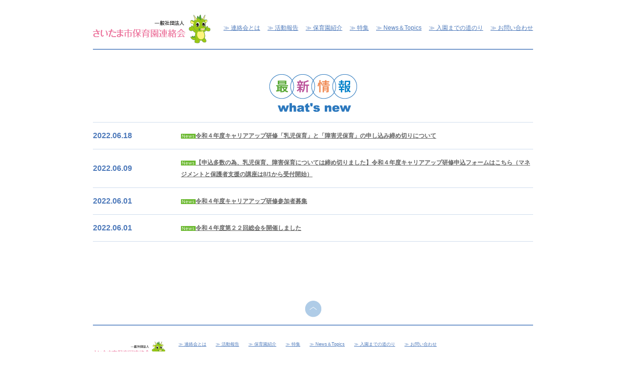

--- FILE ---
content_type: text/html; charset=UTF-8
request_url: http://saitamashi-hoiku.com/2022/06/
body_size: 4526
content:
<!DOCTYPE html>
<html lang="ja">
<head>
<meta charset="UTF-8">
<meta http-equiv="X-UA-Compatible" content="IE=edge">
<meta name="viewport" content="width=device-width, initial-scale=1.0, minimum-scale=1.0, maximum-scale=1.0, user-scalable=no">
<title>月別: 2022年6月　さいたま市保育園連絡会</title>
<meta name="description" content="さいたま市保育園連絡会公式ホームページです。">
<meta name="keywords" content="" />
<meta name="author" content="rennrakukai">
<meta name="copyright" content="rennrakukai">

<link rel="stylesheet" href="/css/normalize.css?v=1769016985">
<link rel="stylesheet" href="/css/jquery.bxslider.css?v=1769016985">
<link rel="stylesheet" href="/css/site.css?v=1769016985">
<link rel="stylesheet" href="/css/class.css?v=1769016985">

<link rel="stylesheet" href="https://maxcdn.bootstrapcdn.com/font-awesome/4.4.0/css/font-awesome.min.css">

<!--[if lt IE 9]>
<script src="https://oss.maxcdn.com/html5shiv/3.7.2/html5shiv.min.js"></script>
<script src="https://oss.maxcdn.com/respond/1.4.2/respond.min.js"></script>
<![endif]-->

<!-- Global site tag (gtag.js) - Google Analytics -->
<script async src="https://www.googletagmanager.com/gtag/js?id=UA-818601-30"></script>
<script>
  window.dataLayer = window.dataLayer || [];
  function gtag(){dataLayer.push(arguments);}
  gtag('js', new Date());

  gtag('config', 'UA-818601-30');
</script>

<link rel='dns-prefetch' href='//s.w.org' />
		<script type="text/javascript">
			window._wpemojiSettings = {"baseUrl":"https:\/\/s.w.org\/images\/core\/emoji\/11\/72x72\/","ext":".png","svgUrl":"https:\/\/s.w.org\/images\/core\/emoji\/11\/svg\/","svgExt":".svg","source":{"concatemoji":"http:\/\/saitamashi-hoiku.com\/wp-includes\/js\/wp-emoji-release.min.js?ver=5.0.22"}};
			!function(e,a,t){var n,r,o,i=a.createElement("canvas"),p=i.getContext&&i.getContext("2d");function s(e,t){var a=String.fromCharCode;p.clearRect(0,0,i.width,i.height),p.fillText(a.apply(this,e),0,0);e=i.toDataURL();return p.clearRect(0,0,i.width,i.height),p.fillText(a.apply(this,t),0,0),e===i.toDataURL()}function c(e){var t=a.createElement("script");t.src=e,t.defer=t.type="text/javascript",a.getElementsByTagName("head")[0].appendChild(t)}for(o=Array("flag","emoji"),t.supports={everything:!0,everythingExceptFlag:!0},r=0;r<o.length;r++)t.supports[o[r]]=function(e){if(!p||!p.fillText)return!1;switch(p.textBaseline="top",p.font="600 32px Arial",e){case"flag":return s([55356,56826,55356,56819],[55356,56826,8203,55356,56819])?!1:!s([55356,57332,56128,56423,56128,56418,56128,56421,56128,56430,56128,56423,56128,56447],[55356,57332,8203,56128,56423,8203,56128,56418,8203,56128,56421,8203,56128,56430,8203,56128,56423,8203,56128,56447]);case"emoji":return!s([55358,56760,9792,65039],[55358,56760,8203,9792,65039])}return!1}(o[r]),t.supports.everything=t.supports.everything&&t.supports[o[r]],"flag"!==o[r]&&(t.supports.everythingExceptFlag=t.supports.everythingExceptFlag&&t.supports[o[r]]);t.supports.everythingExceptFlag=t.supports.everythingExceptFlag&&!t.supports.flag,t.DOMReady=!1,t.readyCallback=function(){t.DOMReady=!0},t.supports.everything||(n=function(){t.readyCallback()},a.addEventListener?(a.addEventListener("DOMContentLoaded",n,!1),e.addEventListener("load",n,!1)):(e.attachEvent("onload",n),a.attachEvent("onreadystatechange",function(){"complete"===a.readyState&&t.readyCallback()})),(n=t.source||{}).concatemoji?c(n.concatemoji):n.wpemoji&&n.twemoji&&(c(n.twemoji),c(n.wpemoji)))}(window,document,window._wpemojiSettings);
		</script>
		<style type="text/css">
img.wp-smiley,
img.emoji {
	display: inline !important;
	border: none !important;
	box-shadow: none !important;
	height: 1em !important;
	width: 1em !important;
	margin: 0 .07em !important;
	vertical-align: -0.1em !important;
	background: none !important;
	padding: 0 !important;
}
</style>
<link rel='stylesheet' id='wp-block-library-css'  href='http://saitamashi-hoiku.com/wp-includes/css/dist/block-library/style.min.css?ver=5.0.22' type='text/css' media='all' />
<link rel='stylesheet' id='contact-form-7-css'  href='http://saitamashi-hoiku.com/wp-content/plugins/contact-form-7/includes/css/styles.css?ver=5.1.1' type='text/css' media='all' />
<link rel='stylesheet' id='contact-form-7-confirm-css'  href='http://saitamashi-hoiku.com/wp-content/plugins/contact-form-7-add-confirm/includes/css/styles.css?ver=5.1' type='text/css' media='all' />
<script type='text/javascript' src='http://saitamashi-hoiku.com/wp-includes/js/jquery/jquery.js?ver=1.12.4'></script>
<script type='text/javascript' src='http://saitamashi-hoiku.com/wp-includes/js/jquery/jquery-migrate.min.js?ver=1.4.1'></script>
<link rel='https://api.w.org/' href='http://saitamashi-hoiku.com/wp-json/' />
<link rel="EditURI" type="application/rsd+xml" title="RSD" href="http://saitamashi-hoiku.com/xmlrpc.php?rsd" />
<link rel="wlwmanifest" type="application/wlwmanifest+xml" href="http://saitamashi-hoiku.com/wp-includes/wlwmanifest.xml" /> 
</head>
<body id="page">
    <header class="header">
			<div class="header_in clearfix">
					<h1 class="header_logo">
						<a href="/"><img src="/images/logo.png" alt="さいたま市保育園連絡会"></a>
					</h1>
					<nav class="navi">
						<div id="btn_menu" class="sp"><img src="/images/icon_menu.png" alt="≡">メニューを開く</div>
	        	<ul class="navi_in">
	            	<li><a href="/about/">連絡会とは</a></li>
								<li><a href="/report/">活動報告</a></li>
								<li><a href="/introduction/">保育園紹介</a></li>
								<li><a href="/feature09/">特集</a></li>
								<li><a href="/news/">News＆Topics</a></li>
								<li><a href="/admission/">入園までの道のり</a></li>
								<li><a href="/contact/">お問い合わせ</a></li>
								<li class="sub sp"><a href="/cheering/">応援団体企業一覧</a></li>
								<li class="sub sp"><a href="/privacypolicy/">プライバシーポリシー</a></li>
								<li class="sub sp"><a href="/sitemap/">サイトマップ</a></li>
	        	</ul>
	    	</nav>
		</div><!-- /.header_in -->
    </header>

<section class="sec_content">
  <h2 class="h2_news m_t20"><img src="/images/title_news.png" alt="最新情報"></h2>
  <div class="content_in">
<table class="news">
<tr>
<th>2022.06.18</th>
<td>
<img src="/images/icon_news.png" alt="News"><a href="http://saitamashi-hoiku.com/2022/06/18/%e4%bb%a4%e5%92%8c%ef%bc%94%e5%b9%b4%e5%ba%a6%e3%82%ad%e3%83%a3%e3%83%aa%e3%82%a2%e3%82%a2%e3%83%83%e3%83%97%e7%a0%94%e4%bf%ae%e3%80%8c%e4%b9%b3%e5%85%90%e4%bf%9d%e8%82%b2%e3%80%8d%e3%81%a8%e3%80%8c/">令和４年度キャリアアップ研修「乳児保育」と「障害児保育」の申し込み締め切りについて</a>
</td>
</tr>
<tr>
<th>2022.06.09</th>
<td>
<img src="/images/icon_news.png" alt="News"><a href="http://saitamashi-hoiku.com/2022/06/09/%e4%bb%a4%e5%92%8c%ef%bc%94%e5%b9%b4%e5%ba%a6%e3%82%ad%e3%83%a3%e3%83%aa%e3%82%a2%e3%82%a2%e3%83%83%e3%83%97%e7%a0%94%e4%bf%ae%e7%94%b3%e8%be%bc%e3%83%95%e3%82%a9%e3%83%bc%e3%83%a0%e3%81%af%e3%81%93/">【申込多数の為、乳児保育、障害保育については締め切りました】令和４年度キャリアアップ研修申込フォームはこちら（マネジメントと保護者支援の講座は8/1から受付開始）</a>
</td>
</tr>
<tr>
<th>2022.06.01</th>
<td>
<img src="/images/icon_news.png" alt="News"><a href="http://saitamashi-hoiku.com/2022/06/01/%e4%bb%a4%e5%92%8c%ef%bc%94%e5%b9%b4%e5%ba%a6%e3%82%ad%e3%83%a3%e3%83%aa%e3%82%a2%e3%82%a2%e3%83%83%e3%83%97%e7%a0%94%e4%bf%ae%e5%8f%82%e5%8a%a0%e8%80%85%e5%8b%9f%e9%9b%86/">令和４年度キャリアアップ研修参加者募集</a>
</td>
</tr>
<tr>
<th>2022.06.01</th>
<td>
<img src="/images/icon_news.png" alt="News"><a href="http://saitamashi-hoiku.com/2022/06/01/%e4%bb%a4%e5%92%8c%ef%bc%94%e5%b9%b4%e5%ba%a6%e7%ac%ac%ef%bc%92%ef%bc%92%e5%9b%9e%e7%b7%8f%e4%bc%9a%e3%82%92%e9%96%8b%e5%82%ac%e3%81%97%e3%81%be%e3%81%97%e3%81%9f/">令和４年度第２２回総会を開催しました</a>
</td>
</tr>
</table>
  </div><!-- /.sec_content -->
</section>



<section class="sec_pagetop">
<a href="#page"><img src="/images/btn_pagetop.png" alt="↑"></a>
</section>

<footer>
  <div class="footer_in clearfix">
    <div class="footer_logo"><a href="/"><img src="/images/logo.png" alt="さいたま市保育園連絡会"></a></div>
    <div class="footer_link">
      <ul class="footer_link_list clearfix">
        <li><a href="/about/">連絡会とは</a></li>
        <li><a href="/report/">活動報告</a></li>
        <li><a href="/introduction/">保育園紹介</a></li>
        <li><a href="/feature09/">特集</a></li>
        <li><a href="/news/">News＆Topics</a></li>
        <li><a href="/admission/">入園までの道のり</a></li>
        <li><a href="/contact/">お問い合わせ</a></li>
      </ul>
      <ul class="footer_link_list_sub clearfix">
        <li><a href="/cheering/">応援団体企業一覧</a></li>
		<li><a href="/privacypolicy/">プライバシーポリシー</a></li>
		<li><a href="/pdf/teikan20210831.pdf" target="_blank">定款</a></li>		  
        <li><a href="/sitemap/">サイトマップ</a></li>
      </ul>
    </div>
  </div>
  <div class="copyright">Copyright &copy; 2019 Rennrakukai All rights reserved.</div>
</footer>
<script src="https://ajax.googleapis.com/ajax/libs/jquery/1.12.4/jquery.min.js"></script>
<script src="/js/jquery.tile.js"></script>
<script src="/js/jquery.bxslider.min.js"></script>
<script src="/js/gmaps.js"></script>
<script>
$(function(){
    $('#slider').bxSlider({
        auto: true,
        moveSlides: 2,
        speed: 1000,
        hideControlOnEnd: false,
        captions: true,
    });

  var ua = navigator.userAgent.toLowerCase();
  var isMobile = /iphone/.test(ua)||/android(.+)?mobile/.test(ua);

  if (!isMobile) {
    $('a[href^="tel:"]').on('click', function(e) {
      e.preventDefault();
    });
  }

  $('#btn_menu').click(function(){
    $(this).toggleClass('open');
    $('.navi_in').toggle();
    if($(this).hasClass('open')){
      //open
      $(this).html('<img src="/images/icon_menu.png" alt="≡">メニューを閉じる')
    } else {
      //close
      $(this).html('<img src="/images/icon_menu.png" alt="≡">メニューを開く')
    }
  });

  var $elem = $('img.switch');
  var sp = '_sp.';
  var pc = '_pc.';
  var replaceWidth = 900;

  function imageSwitch() {
    var windowWidth = parseInt($(window).width());
    $elem.each(function() {
      var $this = $(this);
      if(windowWidth >= replaceWidth) {
        $this.attr('src', $this.attr('src').replace(sp, pc));
        $('#btn_menu').removeClass('open');
        $('.navi_in').show();
      } else {
        $this.attr('src', $this.attr('src').replace(pc, sp));
      }
    });
  }
  imageSwitch();
  var resizeTimer;
  $(window).on('resize', function() {
    clearTimeout(resizeTimer);
    resizeTimer = setTimeout(function() {
      imageSwitch();
    }, 200);
  });

});</script>
<script src="/js/ie10-viewport-bug-workaround.js"></script>
<script type='text/javascript'>
/* <![CDATA[ */
var wpcf7 = {"apiSettings":{"root":"http:\/\/saitamashi-hoiku.com\/wp-json\/contact-form-7\/v1","namespace":"contact-form-7\/v1"}};
/* ]]> */
</script>
<script type='text/javascript' src='http://saitamashi-hoiku.com/wp-content/plugins/contact-form-7/includes/js/scripts.js?ver=5.1.1'></script>
<script type='text/javascript' src='http://saitamashi-hoiku.com/wp-includes/js/jquery/jquery.form.min.js?ver=4.2.1'></script>
<script type='text/javascript' src='http://saitamashi-hoiku.com/wp-content/plugins/contact-form-7-add-confirm/includes/js/scripts.js?ver=5.1'></script>
<script type='text/javascript' src='http://saitamashi-hoiku.com/wp-includes/js/wp-embed.min.js?ver=5.0.22'></script>
</body>
</html>


--- FILE ---
content_type: text/css
request_url: http://saitamashi-hoiku.com/css/site.css?v=1769016985
body_size: 3949
content:
@charset "utf-8";

/******************************************************************************
 * Initialize
 * ***************************************************************************/
body {
  font-family: 'Hiragino Kaku Gothic ProN', 'ヒラギノ角ゴ ProN W3', Meiryo, メイリオ, Osaka, 'MS PGothic', arial, helvetica, sans-serif;
  font-size: 13px;
  color: rgb(79,79,79);
}

p,h1,h2,h3,h4,h5,h6 {
  padding: 0;
  margin: 0;
  font-weight: normal;
  font-size: 1.0em;
}
div {
  padding: 0;
  margin: 0;
  font-size: 1.0em;
}
a {
  color:rgb(102,102,102);
}

img {
  vertical-align: middle;
  max-width: 100%;
}

ul {
  list-style: none;
  margin: 0;
  padding: 0;
}

ol {
  list-style: none;
  margin: 0;
  padding: 0;
}

/******************************************************************************
 * COMMON
 * ***************************************************************************/
.bx-wrapper {
  margin: 0 auto;
}
.bx-wrapper .bx-pager,
.bx-wrapper .bx-controls-auto {
  bottom: -30px;
}

.bx-wrapper .bx-pager.bx-default-pager a:hover,
.bx-wrapper .bx-pager.bx-default-pager a.active {
  background: rgb(78,121,183);
}
.bx-wrapper .bx-viewport {
  box-shadow: none;
  border: none;
  left: 0px;
}

.h2 {
  display: block;
  margin-bottom: 45px;
  color: #FFFFFF;
  font-size: 1.8em;
  font-weight: bold;
  text-align: center;
  padding: 15px 0;
  background:linear-gradient(90deg,#FFFFFF,rgb(77,121,186),#FFFFFF);
}

.h3 {
  display: block;
  margin-bottom: 40px;
  text-align: center;
  font-size: 1.4em;
  padding: 12px 0;
  color:rgb(77,121,186);
  border-top: solid 2px rgb(77,121,186);
  border-bottom: solid 2px rgb(77,121,186);
}
.h4 {
  display: block;
  font-size: 1em;
  color: rgb(77,121,186);
  margin-bottom: 15px;
}
.h5 {
  font-weight: bold;
  font-size: 1.2em;
}
ol.list_num li span {
  color: rgb(77,121,186);
}
table.event {
  border-top: solid 1px rgb(206,220,237);
  width: 100%;
  margin-bottom: 40px;
  border-collapse: collapse;
  border-spacing: 0;
}
table.event th {
  color:rgb(77,121,186);
  width: 20%;
  text-align: left;
  border-bottom: solid 1px rgb(206,220,237);
  padding: 15px 0;
}
table.event td {
  text-align: left;
  padding: 15px 0;
  border-bottom: solid 1px rgb(206,220,237);
}
table.news {
  border-top: solid 1px rgb(206,220,237);
  width: 100%;
  margin-bottom: 40px;
  border-collapse: collapse;
  border-spacing: 0;
}
table.news th {
  color:rgb(77,121,186);
  width: 20%;
  text-align: left;
  border-bottom: solid 1px rgb(206,220,237);
  padding: 15px 0;
}
table.news td {
  text-align: left;
  padding: 15px 0;
  border-bottom: solid 1px rgb(206,220,237);
  font-size: 0.8em;
}
a.cheering {
    text-decoration: underline;
    line-height: 180%;
    font-weight: bold;
    color: rgb(37,117,185);
}
/******************************************************************************
 * PC
 * ***************************************************************************/

/* HEADER */
header {
  background-color:#FFFFFF;
}
header .header_in {
  width: 900px;
  height: 100px;
  position: relative;
  margin: 0 auto;
  border-bottom: solid 2px rgb(116,152,204);
}
header .header_in .header_logo {
  float:left;
  height: 65px;
  margin-top: 25px;
}
header .header_in .header_logo a {
  display: block;
  height: 65px;
  line-height: 65px;
  vertical-align: middle;
  text-decoratoin: none;
}
header .header_in .header_logo a img {
  line-height: 65px;
  vertical-align: middle;
}

/* NAVI */
nav {
  position: relative;
  text-align: center;
  float:right;
}
nav ul {
  display: inline-table;
  width: auto;
  min-height: 40px;
  margin: 50px auto 0;
  list-style: none;
}
nav ul li {
  display:inline-block;
  text-align:center;
  color:#38b3a8;
  min-height: 40px;
  padding-left: 15px;
  font-size: 0.9em;
}
nav ul li:first-child {
  padding-left: none;
}
nav ul li a:before {
  content: "≫ ";
}
nav ul li a {
  display: inline-block;
  text-decoration: none;
  color: rgb(78,122,187);
  text-decoration: underline;
}

/* TOP */
ul.menu {
    margin: 40px auto;
    text-align: center;
}
ul.menu li {
    display: inline-block;
    margin: 0 20px;
}
.panel_01 {
    float: left;
    display:inline-block;
}
.panel_02 {
    float: right;
    display:inline-block;
    margin-bottom: 15px;
}
.panel_03 {
    float: right;
    display:inline-block;
    margin-bottom: 15px;
}

.news_list_title {
  float:left;
}
.news_list_body {
  float:right;
  border:solid 1px rgb(206,220,237);
  width: 690px;
  height: 175px;
  overflow: auto;
  margin-bottom: 10px;
}
.news_list_body ul.news_list li {
  margin: 15px;
  padding: 10px;
  border-bottom: solid 1px rgb(206,220,237);
  font-size: 0.8em;
}
span.date {
  font-size: 0.4em;
  color:rgb(116,162,204);
  display: inline-block;
  padding 5px;
}
.news_list_body ul.news_list li a {
  text-decoration: none;
}

.news_list_more {
  float:right;
  display: inline-block;
  border-bottom: solid 4px rgb(206,220,237);
  font-size: 1.4em;
  font-weight: bold;
}
.news_list_more a {
  text-decoration: none;
  color: rgb(78,120,186);
}

.sec_pagetop {
  text-align: center;
  margin-bottom: 15px;
}

/* NEWS */
.h2_news {
    text-align:center;
    margin-bottom: 20px;
}
.h3_news {
    margin-bottom: 20px;
    color: rgb(33,33,33);
    text-decoration: underline;
}
.content_news {
    border-top: solid 2px rgb(233,240,247);
    border-bottom: solid 2px rgb(233,240,247);
}

.banner_cheering {
    padding: 10px;
}
.banner_cheering a {
   display:inline-block;
   margin: 10px;
}


.first_hierarchy {
  float:left;
  width: 160px;
  color: rgb(77,121,186);
}
.second_hierarchy {
  float: 800px;
  float: left;
  color: rgb(77,121,186);
}
.first_hierarchy a,
.second_hierarchy a {
  color: rgb(77,121,186);
}

/* FEATURE */
.keywords {
  color: rgb(77,121,186);
  font-size: 1.4em;
  margin: 40px 0;
  text-align: center;
}
.name1 {
  display: block;
  color: rgb(209,116,154);
}
.name2 {
  display: block;
  color: rgb(77,121,186);
}
.feature_box {
  font-weight: normal;
  display: table;
  text-align: left;
  margin-bottom: 40px;
}
.feature_box .image {
  display:table-cell;
  width: 300px;
  text-align: left;
  vertical-align: top;
}
.feature_box .text {
  display: table-cell;
  text-align: left;
  vertical-align: top;
}

table.map {
  margin: 30px auto;
}
table.map td {
  padding: 5px;
}


.link_select {
  margin: 30px 0;
}
.link_select div {
  background-color: rgb(206,220,237);
  text-align: center;
  font-weight: bold;
  border-radius: 10px;
  width: 440px;
  padding: 20px 0;
  float:right;
}
.link_select div:first-child {
  float:left;
}
.link_select div.open {
  background-color:rgb(77,121,186);
}
.link_select div a {
  color: rgb(77,121,186);
}
.link_select div.open a {
  color: #FFFFFF;
}

.note {
  padding: 15px;
  background-color:rgb(206,220,237);
  border-radius: 10px;
  margin-bottom: 10px;
}


table.admission1 {
  width: 100%;
  border: solid 2px rgb(117,152,202);
  border-collapse: collapse;
  border-spacing: 0;
  margin-bottom: 10px;
}
table.admission1 th {
  background-color: rgb(206,220,237);
  color: rgb(117,152,202);
  text-align: center;
  padding: 5px;
  border-right: solid 2px rgb(117,152,202);
  border-bottom: solid 2px rgb(117,152,202);
}
table.admission1 td {
  padding: 5px;
  font-weight: normal;
  border-bottom: solid 2px rgb(117,152,202);
}
table.admission2 {
  width: 100%;
  border: solid 2px rgb(117,152,202);
  border-collapse: collapse;
  border-spacing: 0;
  margin-bottom: 10px;
}
table.admission2 th {
  color: rgb(117,152,202);
  text-align: center;
  padding: 5px;
  border-right: solid 2px rgb(117,152,202);
  border-bottom: solid 2px rgb(117,152,202);
}
table.admission2 td {
  padding: 5px;
  font-weight: normal;
  border-bottom: solid 2px rgb(117,152,202);
}
.indent {

}
dl.faq {
  border-bottom: dashed 2px rgb(203,203,203);
}
dl.faq dt {
  background: url(../images/icon_q.png) 0 0 no-repeat;
  font-weight: normal;
  padding-left: 35px;
  display: block;
  color: rgb(79,121,186);
}
dl.faq dd {
  background: url(../images/icon_a.png) 0 0 no-repeat;
  font-weight: normal;
  padding-left: 35px;
  display: block;
  margin-inline-start: 0;
  margin-bottom: 5px;
}

.newspaper_select {
  text-align: center;
}
.newspaper_select a {
  color: #FFFFFF;
  font-weight: bold;
  display:inline-block;
  background-color: #3F70C3;
  padding: 35px 0;
  min-width: 300px;
  margin: 10px;
  text-decoration: none;
  font-size: 1.2em;
}



/* CONTENT */
.sec_content {
  padding: 30px 0;
}
.content_in {
  width: 900px;
  margin: 0 auto;
  padding-bottom: 50px;
  font-size: 1.2em;
  line-height: 160%;
  font-weight: bold;
}

/* FORM  */
dl.inquiry {
  width: 100%;
  display:block;
  border-top: solid 1px rgb(222,233,243);
  margin: 0;
  padding: 0;
}
dl.inquiry:after {
    content: ".";
    display: block;
    clear: both;
    height: 0;
    visibility: hidden;
}
dl.inquiry {
    min-height: 1px;
}
* html .inquiry {
    height: 1px;
    /*\*//*/
    height: auto;
    overflow: hidden;
    /**/
}
.inquiry dt {
  width: 30%;
  float: left;
  margin: 0;
  padding: 20px 0;
}
.inquiry dd {
  width: 69%;
  float: left;
  margin: 0;
  padding: 20px 0;
}
.inquiry input[type="text"],
.inquiry input[type="email"],
.inquiry input[type="tel"],
.inquiry textarea {
  width: 70%;
  margin-left: 20px;
}
.inquiry input[type="text"],
.inquiry input[type="email"],
.inquiry input[type="tel"] {
  padding: 10px;
}
.inquiry span.require {
  display:inline-block;
  padding: 5px 10px;
  color: red;
}
.inquiry_btn {
  width: 100%;
  text-align: center;
  padding-top: 64px;
  border-top: solid 1px rgb(222,233,243);
}
.btn_apply {
  border: none;
  padding: 20px 15px;
  min-width: 235px;
  background-color: rgb(63,121,183);
  color: #FFFFFF;
  font-size: 1.8em;
  margin: 0 10px;
  border-radius: 40px;
}

.btn_cancel {
  border: none;
  padding: 20px 15px;
  min-width: 235px;
  background-color: rgb(90,90,90);
  color: #FFFFFF;
  font-size: 1.8em;
  margin: 0 10px;
  border-radius: 40px;
}

/* FOOTER  */
footer {
  background-color: #FFFFFF;
}
.footer_in {
  width: 900px;
  margin: 0 auto;
  padding: 30px 0;
  border-top: solid 2px rgb(116,152,204);
}
.footer_in a {
  text-decoration: none;
}
.footer_logo {
  float: left;
  display: inline-block;
  max-width: 150px;
}
.footer_link {
  float:right;
  width: 740px;
}
ul.footer_link_list {
  margin-bottom: 10px;
}
ul.footer_link_list li {
  display:inline-block;
  text-align:center;
  color:#38b3a8;
  padding-left: 15px;
  font-size: 0.7em;
}
ul.footer_link_list li:first-child {
  padding-left: none;
}
ul.footer_link_list li a:before {
  content: "≫ ";
}
ul.footer_link_list li a {
  display: inline-block;
  text-decoration: none;
  color: rgb(78,122,187);
  text-decoration: underline;
}
ul.footer_link_list_sub li {
  display:inline-block;
  text-align:center;
  color:rgb(140,140,140);
  padding-left: 15px;
  font-size: 0.5em;
}
ul.footer_link_list_sub li:first-child {
  padding-left: none;
}
ul.footer_link_list_sub li a:before {
  content: "≫ ";
}
ul.footer_link_list_sub li a {
  display: inline-block;
  text-decoration: none;
  color: rgb(140,140,140);
  text-decoration: underline;
}
/* COPYRIGHT */
.copyright {
  text-align: center;
  font-size: 0.4em;
  background-color: #FFFFFF;
  color: rgb(142,142,142);
  height :40px;
  line-height: 20px;
}


@media screen and ( min-width:900px )
{
  a[href^="tel:"] {
    pointer-events: none;
  }
  .pc {
    display: block !important;
  }
  .sp {
    display: none !important;
  }

  #slider_wrap {
    width: 900px;
    margin: 0 auto 80px;
  }

}
/******************************************************************************
 * TABLET
 * ***************************************************************************/

/******************************************************************************
 * SP
 * ***************************************************************************/
@media screen and ( max-width:899px )
{
  /* HEADER */
  header .header_in {
    width: 100%;
    height: auto;
  }
  header .header_in .header_logo {
    float:none;
    min-height: 60px;
    display:block;
    text-align: center;
    margin: 10px;
  }
  header .header_in .header_logo a {
    height: auto;
    line-height: 100%;
  }

  /* NAVI */
  #btn_menu {
    width: 100%;
    text-align: center;
    display: block;
    background-color: rgb(77,121,186);
    color: #FFFFFF;
    min-height: 50px;
    line-height: 50px;
    cursor: pointer;
    font-size: 1.6em;
    font-weight: normal;
  }
  #btn_menu img {
    vertical-align: middle;
    padding-right:10px;
  }
  nav {
    position: relative;
    text-align: center;
    float: none;
    display: block;
  }
  nav ul {
    display: none;
    width: 100%;
    min-height: 0px;
    margin: 0 auto;
    list-style: none;
  }
  nav ul li {
    display: block;
    background-color: rgb(216,228,242);
    min-height: 40px;
    padding-left: 0px;
    text-align: center;
    border-bottom: solid 1px rgb(77,121,186);
  }
  nav ul li a {
    display: block;
    text-decoration: underline;
    background-color: rgb(216,228,242);
    color: rgb(77,121,186);
    padding: 15px 0;
    font-size: 1.6em;
  }
  nav ul li.sub {
    background-color: rgb(216,216,216);
  }
  nav ul li.sub a {
    color: rgb(120,120,120);
    background-color: rgb(216,216,216);
  }
  nav ul li a:before {
    content: none;
  }
  .navi_in {
    display:none;
  }

  /* CONTENT */
  .sec_content {
    padding: 30px;
  }
  .content_in {
    width: 90%;
    margin: 0 auto;
    padding-bottom: 20px;
  }

  ul.menu {
    margin-bottom: 0px;
  }
  ul.menu li {
    padding-bottom:20px;
  }
  .news_list_title {
    display:block;
    text-align: center;
    float: none;
    padding-bottom: 20px;
  }
  .news_list_body {
    float: none;
    width: 100%;
    height: 275px;
  }

  .sec_panel .content_in {
      text-align:center;
  }
  .panel_01,
  .panel_02,
  .panel_03 {
      float:none;
  }
  .first_hierarchy {
    float:none;
    width: 100%;
  }
  .second_hierarchy {
    float: none;
    width: 100%;
  }

  .feature_box {
    display: block;
  }
  .feature_box .image {
    display:block;
    width: 100%;
  }
  .feature_box .text {
    display:block;
    width: 100%;
  }

  ul.map {
    width: 100%;
    display:table;
  }
  ul.map li {
    display:table-cell;
    width: 30%;
    padding: 5px;
  }
  ul.map li a {
    background-color:rgb(78,121,187);
    display:block;
    color: #FFFFFF;
    text-align: center;
    border-radius: 5px;
    padding: 10px 0;
  }
  ul.map li a {
    background-color:rgb(78,121,187);

  }


  .banner_cheering {
    text-align:center;
  }
/* FORM */
/*
  .inquiry dt {
    width: 100%;
    float: none;
    position: relative;
  }
  .inquiry dd {
    width: 100%;
    float: none;
  }
  .inquiry dt span.require {
    float: none;
  }
*/

  /* FOOTER */
  .footer_in {
    width: 100%;
    padding: 0;
  }
  .footer_logo {
    width: 90%;
    float: none;
    display:block;
    margin: 0 auto 20px;
  }
  .footer_logo img {
    width: 100%;
  }
  .footer_link {
    width: 80%;
    margin: 0 auto;
    float: none;
  }
  .pc {
    display: none !important;
  }
  .sp {
    display: block !important;
  }
}


--- FILE ---
content_type: text/css
request_url: http://saitamashi-hoiku.com/css/class.css?v=1769016985
body_size: 3367
content:
@charset "utf-8";
/* ---------------------------
    !汎用スタイル
------------------------------*/

/* ===== clearfix ===== */
.clearfix:after {
    content: ".";
    display: block;
    clear: both;
    height: 0;
    visibility: hidden;
}
.clearfix {
    min-height: 1px;
}
* html .clearfix {
    height: 1px;
    /*\*//*/
    height: auto;
    overflow: hidden;
    /**/
}

/* ===== position ===== */
.pos_r { position: relative; }
.pos_a { position: absolute; }

/* ===== float ===== */
.fl_r { float: right; }
.fl_l { float: left; }
.fl_c { clear: both; display: block; visibility: hidden; }

/* ===== display ===== */
.dsp_n {display: none !important;}
.dsp_i {display: inline !important;}
.dsp_b {display: block !important;}
.dsp_ib {display: inline-block !important;}

/* ===== align ===== */
.txt_ac { text-align: center !important; }
.txt_ar { text-align: right !important; }
.txt_al { text-align: left !important; }
.vert_at { vertical-align: top !important; }
.vert_am { vertical-align: middle !important; }
.vert_ab { vertical-align: bottom !important; }

/* ===== font-style ===== */
.fs_bold { font-weight: bold !important; }
.fs_normal { font-weight: normal !important; }
.fs_underline { text-decoration: underline !important; }

/* ===== font-size ===== */
.txt05 { font-size: 0.5em !important; }
.txt08 { font-size: 0.8em !important; }
.txt10 { font-size: 1.0em !important; }
.txt12 { font-size: 1.2em !important; }
.txt14 { font-size: 1.4em !important; }
.txt15 { font-size: 1.5em !important; }
.txt16 { font-size: 1.6em !important; }
.txt18 { font-size: 1.8em !important; }
.txt20 { font-size: 2.0em !important; }
.txt24 { font-size: 2.4em !important; }

/* ===== list ===== */
.list_none li { list-style: none inside!important; }
.list_disc li { list-style: disc inside!important; }
.list_square li { list-style: square inside!important; }
.list_circle li { list-style: circle inside!important; }

/* ===== border ===== */

/* type */
.bdr_solid { border-style: solid !important; }
.bdr_dotted { border-style: dotted !important; }
.bdr_dashed { border-style: dashed !important; }

/* color */
.bdr_black { border-color: #000000 !important; }
.bdr_white { border-color: #FFFFFF !important; }
.bdr_grey { border-color: #CCCCCC !important;}

/* width */
.bdr_0 { border-width: 0px !important; }
.bdr_1 { border-width: 1px !important; }
.bdr_2 { border-width: 2px !important; }
.bdr_3 { border-width: 3px !important; }
.bdr_4 { border-width: 4px !important; }
.bdr_5 { border-width: 5px !important; }

.bdr_t0 { border-top-width: 0px !important; }
.bdr_t1 { border-top-width: 1px !important; }
.bdr_t2 { border-top-width: 2px !important; }
.bdr_t3 { border-top-width: 3px !important; }
.bdr_t4 { border-top-width: 4px !important; }
.bdr_t5 { border-top-width: 5px !important; }

.bdr_b0 { border-bottom-width: 0px !important; }
.bdr_b1 { border-bottom-width: 1px !important; }
.bdr_b2 { border-bottom-width: 2px !important; }
.bdr_b3 { border-bottom-width: 3px !important; }
.bdr_b4 { border-bottom-width: 4px !important; }
.bdr_b5 { border-bottom-width: 5px !important; }

.bdr_l0 { border-left-width: 0px !important; }
.bdr_l1 { border-left-width: 1px !important; }
.bdr_l2 { border-left-width: 2px !important; }
.bdr_l3 { border-left-width: 3px !important; }
.bdr_l4 { border-left-width: 4px !important; }
.bdr_l5 { border-left-width: 5px !important; }

.bdr_r0 { border-right-width: 0px !important; }
.bdr_r1 { border-right-width: 1px !important; }
.bdr_r2 { border-right-width: 2px !important; }
.bdr_r3 { border-right-width: 3px !important; }
.bdr_r4 { border-right-width: 4px !important; }
.bdr_r5 { border-right-width: 5px !important; }

.bdr_rad5 {
    border-radius: 5px;
    -webkit-border-radius: 5px;
    -moz-border-radius: 5px;
}
.bdr_rad10 {
    border-radius: 10px;
    -webkit-border-radius: 10px;
    -moz-border-radius: 10px;
}
.bdr_rad15 {
    border-radius: 15px;
    -webkit-border-radius: 15px;
    -moz-border-radius: 15px;
}
.bdr_rad20 {
    border-radius: 20px;
    -webkit-border-radius: 20px;
    -moz-border-radius: 20px;
}
.bdr_rad25 {
    border-radius: 25px;
    -webkit-border-radius: 25px;
    -moz-border-radius: 25px;
}

.bdr_rad50 {
    border-radius: 50px;
    -webkit-border-radius: 50px;
    -moz-border-radius: 50px;
}

.mouse_over:hover {
    filter: alpha(opacity=75);
    -moz-opacity:0.75;
    opacity:0.75;
}

/* ===== indent ===== */
.txt_ind1 { text-indent: 1em !important; }
.txt_ind2 { text-indent: 2em !important; }
.txt_ind3 { text-indent: 3em !important; }
.txt_ind5 { text-indent: 5em !important; }

.sign_ind1{ margin-left: 1em; text-indent: -1em; }
.sign_ind1_5{ margin-left: 1.5em; text-indent: -1.5em; }
.sign_ind2{ margin-left: 2em; text-indent: -2em; }
.sign_ind3{ margin-left: 3em; text-indent: -3em; }
.sign_ind4{ margin-left: 4em; text-indent: -4em; }
.sign_ind5{ margin-left: 5em; text-indent: -5em; }


/* ===== margin ===== */
.m_0  { margin: 0px !important; }
.m_1  { margin: 1px !important; }
.m_2  { margin: 2px !important; }
.m_3  { margin: 3px !important; }
.m_4  { margin: 4px !important; }
.m_5  { margin: 5px !important; }
.m_10 { margin: 10px !important; }
.m_15 { margin: 15px !important; }
.m_20 { margin: 20px !important; }
.m_25 { margin: 25px !important; }
.m_30 { margin: 30px !important; }
/* right */
.m_r0  { margin-right: 0px !important; }
.m_r5  { margin-right: 5px !important; }
.m_r10 { margin-right: 10px !important; }
.m_r12 { margin-right: 12px !important; }
.m_r15 { margin-right: 15px !important; }
.m_r20 { margin-right: 20px !important; }
.m_r25 { margin-right: 25px !important; }
.m_r30 { margin-right: 30px !important; }
/* left */
.m_l0  { margin-left: 0px !important; }
.m_l1  { margin-left: 1px !important; }
.m_l2  { margin-left: 2px !important; }
.m_l3  { margin-left: 3px !important; }
.m_l4  { margin-left: 4px !important; }
.m_l5  { margin-left: 5px !important; }
.m_l10 { margin-left: 10px !important; }
.m_l15 { margin-left: 15px !important; }
.m_l20 { margin-left: 20px !important; }
.m_l25 { margin-left: 25px !important; }
.m_l30 { margin-left: 30px !important; }
.m_l40 { margin-left: 40px !important; }
.m_l45 { margin-left: 45px !important; }
.m_l50 { margin-left: 50px !important; }
.m_l60 { margin-left: 60px !important; }
.m_l70 { margin-left: 70px !important; }
.m_l80 { margin-left: 80px !important; }
.m_l100 { margin-left: 100px !important; }
/* bottom */
.m_b0  { margin-bottom: 0px !important; }
.m_b1  { margin-bottom: 1px !important; }
.m_b2  { margin-bottom: 2px !important; }
.m_b3  { margin-bottom: 3px !important; }
.m_b4  { margin-bottom: 4px !important; }
.m_b5  { margin-bottom: 5px !important; }
.m_b10 { margin-bottom: 10px !important; }
.m_b15 { margin-bottom: 15px !important; }
.m_b20 { margin-bottom: 20px !important; }
.m_b25 { margin-bottom: 25px !important; }
.m_b30 { margin-bottom: 30px !important; }
.m_b40 { margin-bottom: 40px !important; }
.m_b50 { margin-bottom: 50px !important; }
.m_b60 { margin-bottom: 60px !important; }
.m_b70 { margin-bottom: 70px !important; }
.m_b80 { margin-bottom: 80px !important; }
.m_b80 { margin-bottom: 90px !important; }
.m_b100 { margin-bottom: 100px !important; }
/* top */
.m_t0  { margin-top: 0px !important; }
.m_t5  { margin-top: 5px !important; }
.m_t10 { margin-top: 10px !important; }
.m_t15 { margin-top: 15px !important; }
.m_t20 { margin-top: 20px !important; }
.m_t25 { margin-top: 25px !important; }
.m_t30 { margin-top: 30px !important; }
.m_t40 { margin-top: 40px !important; }
.m_t50 { margin-top: 50px !important; }
.m_t60 { margin-top: 60px !important; }
.m_t70 { margin-top: 70px !important; }
.m_t80 { margin-top: 80px !important; }
.m_t90 { margin-top: 90px !important; }
.m_t100 { margin-top: 100px !important; }
.m_t150 { margin-top: 150px !important; }
.m_t200 { margin-top: 200px !important; }
.m_t250 { margin-top: 250px !important; }
.m_t300 { margin-top: 300px !important; }
.m_t350 { margin-top: 350px !important; }
.m_t400 { margin-top: 400px !important; }
.m_t450 { margin-top: 450px !important; }
.m_t500 { margin-top: 500px !important; }

/* auto */
.m_rl_auto { margin: 0px auto !important; }
.m_tb_auto { margin: auto 0px !important; }


/* ===== padding ===== */
.pd_0  { padding: 0px !important; }
.pd_1  { padding: 1px !important; }
.pd_5  { padding: 5px !important; }
.pd_10 { padding: 10px !important; }
.pd_15 { padding: 15px !important; }
.pd_20 { padding: 20px !important; }
.pd_25 { padding: 25px !important; }
.pd_30 { padding: 30px !important; }

/* right */
.pd_r0  { padding-right: 0px !important; }
.pd_r5  { padding-right: 5px !important; }
.pd_r10 { padding-right: 10px !important; }
.pd_r15 { padding-right: 15px !important; }
.pd_r20 { padding-right: 20px !important; }
.pd_r25 { padding-right: 25px !important; }
.pd_r30 { padding-right: 30px !important; }

/* left */
.pd_l0  { padding-left: 0px !important; }
.pd_l5  { padding-left: 5px !important; }
.pd_l10 { padding-left: 10px !important; }
.pd_l15 { padding-left: 15px !important; }
.pd_l20 { padding-left: 20px !important; }
.pd_l25 { padding-left: 25px !important; }
.pd_l30 { padding-left: 30px !important; }
.pd_l40 { padding-left: 40px !important; }
.pd_l50 { padding-left: 50px !important; }
.pd_l60 { padding-left: 60px !important; }

/* bottom */
.pd_b0  { padding-bottom: 0px !important; }
.pd_b5  { padding-bottom: 5px !important; }
.pd_b10 { padding-bottom: 10px !important; }
.pd_b15 { padding-bottom: 15px !important; }
.pd_b20 { padding-bottom: 20px !important; }
.pd_b25 { padding-bottom: 25px !important; }
.pd_b30 { padding-bottom: 30px !important; }

/* top */
.pd_t0  { padding-top: 0px !important; }
.pd_t5  { padding-top: 5px !important; }
.pd_t10 { padding-top: 10px !important; }
.pd_t15 { padding-top: 15px !important; }
.pd_t20 { padding-top: 20px !important; }
.pd_t25 { padding-top: 25px !important; }
.pd_t30 { padding-top: 30px !important; }
.pd_t40 { padding-top: 40px !important; }
.pd_t50 { padding-top: 50px !important; }

/* ===== width ===== */
.w_5 { width: 5px !important; }
.w_10 { width: 10px !important; }
.w_20 { width: 20px !important; }
.w_30 { width: 30px !important; }
.w_40 { width: 40px !important; }
.w_50 { width: 50px !important; }
.w_60 { width: 60px !important; }
.w_70 { width: 70px !important; }
.w_80 { width: 80px !important; }
.w_90 { width: 90px !important; }
.w_100 { width: 100px !important; }

.w_5per { width: 5% !important; }
.w_10per { width: 10% !important; }
.w_15per { width: 15% !important; }
.w_20per { width: 20% !important; }
.w_25per { width: 25% !important; }
.w_30per { width: 30% !important; }
.w_33per { width: 33% !important; }
.w_35per { width: 35% !important; }
.w_40per { width: 40% !important; }
.w_45per { width: 45% !important; }
.w_50per { width: 50% !important; }
.w_55per { width: 55% !important; }
.w_60per { width: 60% !important; }
.w_65per { width: 65% !important; }
.w_70per { width: 70% !important; }
.w_75per { width: 75% !important; }
.w_80per { width: 80% !important; }
.w_85per { width: 85% !important; }
.w_90per { width: 90% !important; }
.w_95per { width: 95% !important; }
.w_100per { width: 100% !important; }

/* ===== table ===== */
table.tbl {
    border-collapse: separate;
    border-spacing: 0;
    border-top-style: solid;
    border-top-width: 1px;
    border-left-style: solid;
    border-left-width: 1px;
    border-right: none;
    border-bottom: none;
}
table.tbl th {
    border-top: none;
    border-left: none;
    border-right-style: solid;
    border-right-width: 1px;
    border-bottom-style: solid;
    border-bottom-width: 1px;
}
table.tbl td {
    border-top: none;
    border-left: none;
    border-right-style: solid;
    border-right-width: 1px;
    border-bottom-style: solid;
    border-bottom-width: 1px;
}

/************************************
** レスポンシブページネーション(共通)
************************************/
.pagination{
  list-style-type: none;
  padding-left: 0;
  margin: 30px 0;
}

.pagination,
.pagination li a {
  display: flex;
  flex-wrap: wrap;
  justify-content: center;
  align-items: center;
}

.pagination a {
  font-weight: 300;
  padding-top: 1px;
  text-decoration:none;
  border: 1px solid #ddd;
  border-left-width: 0;
  min-width:36px;
  min-height:36px;
  color: #333;
}

.pagination li:not([class*="current"]) a:hover {
  background-color: #eee;
}

.pagination li:first-of-type a {
  border-left-width: 1px;
}

.pagination li.first span,
.pagination li.last span,
.pagination li.previous span,
.pagination li.next span {
  /* screen readers only */
  position: absolute;
  top: -9999px;
  left: -9999px;
}

.pagination li.first a::before,
.pagination li.last a::after,
.pagination li.previous a::before,
.pagination li.next a::after {
  display: inline-block;
  font-family: Fontawesome;
  font-size: inherit;
  text-rendering: auto;
  -webkit-font-smoothing: antialiased;
  -moz-osx-font-smoothing: grayscale;
  transform: translate(0, 0);
}

.pagination li.first a::before { content: "\f100"; }
.pagination li.last a::after { content: "\f101"; }

.pagination li.previous a::before { content: "\f104"; }
.pagination li.next a::after { content: "\f105"; }

.pagination li.current a {
 background-color: #ddd;
 cursor: default;
 pointer-events: none;
}

.pagination > li:first-child > a {
  border-bottom-left-radius: 4px;
  border-top-left-radius: 4px;
}

.pagination > li:last-child > a {
  border-bottom-right-radius: 4px;
  border-top-right-radius: 4px;
}

@media only screen and ( max-width: 680px ) {
  .pagination li.first,
  .pagination li.last {
    /* screen readers only */
    position: absolute;
    top: -9999px;
    left: -9999px;
  }

  .pagination li.previous a { border-left-width: 1px; }
}

@media only screen and ( max-width: 500px ) {
  .pagination li {
    /* screen readers only */
    position: absolute;
    top: -9999px;
    left: -9999px;
  }

  .pagination li.current,
  .pagination li.first,
  .pagination li.last,
  .pagination li.previous,
  .pagination li.next{
    position: initial;
    top: initial;
    left: initial;
  }

  .pagination li.previous a { border-left-width: 0; }
}

@media only screen and ( max-width: 400px ) {
  .pagination li.first,
  .pagination li.last {
    /* screen readers only */
    position: absolute;
    top: -9999px;
    left: -9999px;
  }

  .pagination li.previous a { border-left-width: 1px; }
}

@media only screen and ( max-width: 240px ) { /* For watches? */
  .pagination li { width: 50%;}

  .pagination li.current {
    order: 2;
    width: 100%;
    border-left-width: 1px;
  }
}
